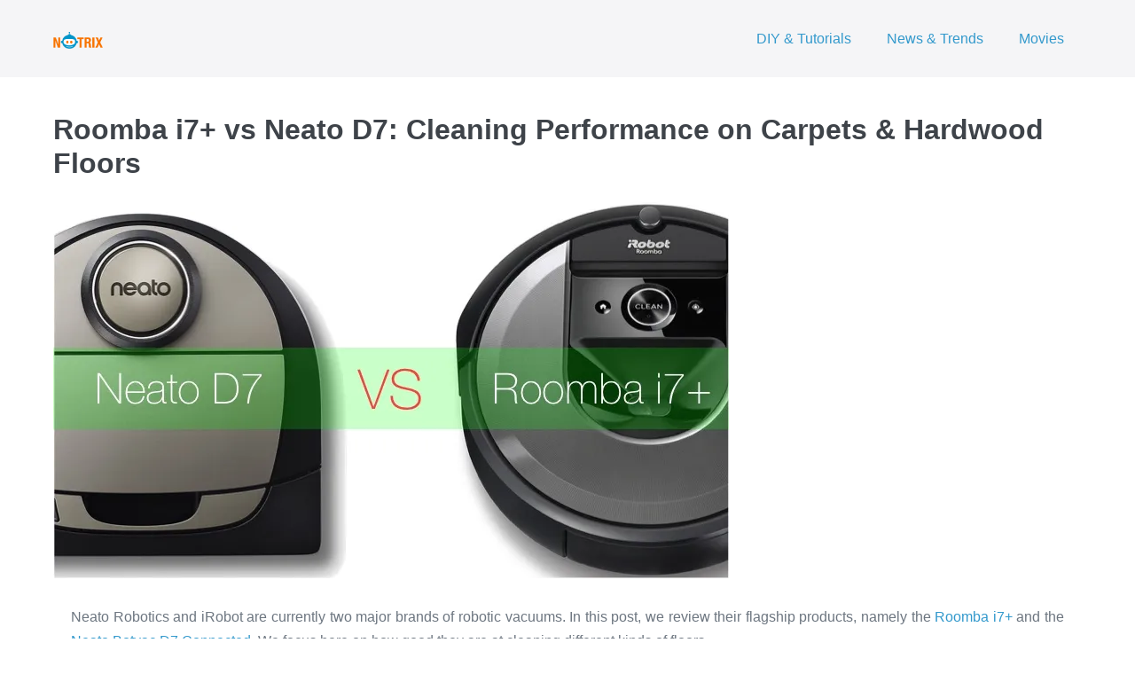

--- FILE ---
content_type: text/html; charset=UTF-8
request_url: https://robots.nootrix.com/housekeeping-robots/roomba-i7-vs-neato-d7/
body_size: 15163
content:
<!DOCTYPE html>

<html lang="en-US">

<head>
	<meta charset="UTF-8">
	<meta name="viewport" content="width=device-width, initial-scale=1">
	<link rel="profile" href="http://gmpg.org/xfn/11">
	<title>Roomba i7+ vs Neato D7: Cleaning Performance on Carpets &#038; Hardwood Floors &#8211; Nootrix Robotics</title>
<meta name='robots' content='max-image-preview:large' />
	<style>img:is([sizes="auto" i], [sizes^="auto," i]) { contain-intrinsic-size: 3000px 1500px }</style>
	<link rel='dns-prefetch' href='//stats.wp.com' />
<link rel='dns-prefetch' href='//v0.wordpress.com' />
<link rel='preconnect' href='//i0.wp.com' />
<link rel='preconnect' href='//c0.wp.com' />
<link rel="alternate" type="application/rss+xml" title="Nootrix Robotics &raquo; Feed" href="https://robots.nootrix.com/feed/" />
<link rel="alternate" type="application/rss+xml" title="Nootrix Robotics &raquo; Comments Feed" href="https://robots.nootrix.com/comments/feed/" />
<link rel="alternate" type="application/rss+xml" title="Nootrix Robotics &raquo; Roomba i7+ vs Neato D7: Cleaning Performance on Carpets &#038; Hardwood Floors Comments Feed" href="https://robots.nootrix.com/housekeeping-robots/roomba-i7-vs-neato-d7/feed/" />
		<style class="wpbf-google-fonts"></style>
		<script>
window._wpemojiSettings = {"baseUrl":"https:\/\/s.w.org\/images\/core\/emoji\/16.0.1\/72x72\/","ext":".png","svgUrl":"https:\/\/s.w.org\/images\/core\/emoji\/16.0.1\/svg\/","svgExt":".svg","source":{"concatemoji":"https:\/\/robots.nootrix.com\/wp-includes\/js\/wp-emoji-release.min.js?ver=6.8.3"}};
/*! This file is auto-generated */
!function(s,n){var o,i,e;function c(e){try{var t={supportTests:e,timestamp:(new Date).valueOf()};sessionStorage.setItem(o,JSON.stringify(t))}catch(e){}}function p(e,t,n){e.clearRect(0,0,e.canvas.width,e.canvas.height),e.fillText(t,0,0);var t=new Uint32Array(e.getImageData(0,0,e.canvas.width,e.canvas.height).data),a=(e.clearRect(0,0,e.canvas.width,e.canvas.height),e.fillText(n,0,0),new Uint32Array(e.getImageData(0,0,e.canvas.width,e.canvas.height).data));return t.every(function(e,t){return e===a[t]})}function u(e,t){e.clearRect(0,0,e.canvas.width,e.canvas.height),e.fillText(t,0,0);for(var n=e.getImageData(16,16,1,1),a=0;a<n.data.length;a++)if(0!==n.data[a])return!1;return!0}function f(e,t,n,a){switch(t){case"flag":return n(e,"\ud83c\udff3\ufe0f\u200d\u26a7\ufe0f","\ud83c\udff3\ufe0f\u200b\u26a7\ufe0f")?!1:!n(e,"\ud83c\udde8\ud83c\uddf6","\ud83c\udde8\u200b\ud83c\uddf6")&&!n(e,"\ud83c\udff4\udb40\udc67\udb40\udc62\udb40\udc65\udb40\udc6e\udb40\udc67\udb40\udc7f","\ud83c\udff4\u200b\udb40\udc67\u200b\udb40\udc62\u200b\udb40\udc65\u200b\udb40\udc6e\u200b\udb40\udc67\u200b\udb40\udc7f");case"emoji":return!a(e,"\ud83e\udedf")}return!1}function g(e,t,n,a){var r="undefined"!=typeof WorkerGlobalScope&&self instanceof WorkerGlobalScope?new OffscreenCanvas(300,150):s.createElement("canvas"),o=r.getContext("2d",{willReadFrequently:!0}),i=(o.textBaseline="top",o.font="600 32px Arial",{});return e.forEach(function(e){i[e]=t(o,e,n,a)}),i}function t(e){var t=s.createElement("script");t.src=e,t.defer=!0,s.head.appendChild(t)}"undefined"!=typeof Promise&&(o="wpEmojiSettingsSupports",i=["flag","emoji"],n.supports={everything:!0,everythingExceptFlag:!0},e=new Promise(function(e){s.addEventListener("DOMContentLoaded",e,{once:!0})}),new Promise(function(t){var n=function(){try{var e=JSON.parse(sessionStorage.getItem(o));if("object"==typeof e&&"number"==typeof e.timestamp&&(new Date).valueOf()<e.timestamp+604800&&"object"==typeof e.supportTests)return e.supportTests}catch(e){}return null}();if(!n){if("undefined"!=typeof Worker&&"undefined"!=typeof OffscreenCanvas&&"undefined"!=typeof URL&&URL.createObjectURL&&"undefined"!=typeof Blob)try{var e="postMessage("+g.toString()+"("+[JSON.stringify(i),f.toString(),p.toString(),u.toString()].join(",")+"));",a=new Blob([e],{type:"text/javascript"}),r=new Worker(URL.createObjectURL(a),{name:"wpTestEmojiSupports"});return void(r.onmessage=function(e){c(n=e.data),r.terminate(),t(n)})}catch(e){}c(n=g(i,f,p,u))}t(n)}).then(function(e){for(var t in e)n.supports[t]=e[t],n.supports.everything=n.supports.everything&&n.supports[t],"flag"!==t&&(n.supports.everythingExceptFlag=n.supports.everythingExceptFlag&&n.supports[t]);n.supports.everythingExceptFlag=n.supports.everythingExceptFlag&&!n.supports.flag,n.DOMReady=!1,n.readyCallback=function(){n.DOMReady=!0}}).then(function(){return e}).then(function(){var e;n.supports.everything||(n.readyCallback(),(e=n.source||{}).concatemoji?t(e.concatemoji):e.wpemoji&&e.twemoji&&(t(e.twemoji),t(e.wpemoji)))}))}((window,document),window._wpemojiSettings);
</script>
<link rel='stylesheet' id='jetpack_related-posts-css' href='https://c0.wp.com/p/jetpack/15.2/modules/related-posts/related-posts.css' media='all' />
<link rel='stylesheet' id='pt-cv-public-style-css' href='https://robots.nootrix.com/wp-content/plugins/content-views-query-and-display-post-page/public/assets/css/cv.css?ver=4.2' media='all' />
<style id='wp-emoji-styles-inline-css'>

	img.wp-smiley, img.emoji {
		display: inline !important;
		border: none !important;
		box-shadow: none !important;
		height: 1em !important;
		width: 1em !important;
		margin: 0 0.07em !important;
		vertical-align: -0.1em !important;
		background: none !important;
		padding: 0 !important;
	}
</style>
<link rel='stylesheet' id='mediaelement-css' href='https://c0.wp.com/c/6.8.3/wp-includes/js/mediaelement/mediaelementplayer-legacy.min.css' media='all' />
<link rel='stylesheet' id='wp-mediaelement-css' href='https://c0.wp.com/c/6.8.3/wp-includes/js/mediaelement/wp-mediaelement.min.css' media='all' />
<style id='jetpack-sharing-buttons-style-inline-css'>
.jetpack-sharing-buttons__services-list{display:flex;flex-direction:row;flex-wrap:wrap;gap:0;list-style-type:none;margin:5px;padding:0}.jetpack-sharing-buttons__services-list.has-small-icon-size{font-size:12px}.jetpack-sharing-buttons__services-list.has-normal-icon-size{font-size:16px}.jetpack-sharing-buttons__services-list.has-large-icon-size{font-size:24px}.jetpack-sharing-buttons__services-list.has-huge-icon-size{font-size:36px}@media print{.jetpack-sharing-buttons__services-list{display:none!important}}.editor-styles-wrapper .wp-block-jetpack-sharing-buttons{gap:0;padding-inline-start:0}ul.jetpack-sharing-buttons__services-list.has-background{padding:1.25em 2.375em}
</style>
<style id='global-styles-inline-css'>
:root{--wp--preset--aspect-ratio--square: 1;--wp--preset--aspect-ratio--4-3: 4/3;--wp--preset--aspect-ratio--3-4: 3/4;--wp--preset--aspect-ratio--3-2: 3/2;--wp--preset--aspect-ratio--2-3: 2/3;--wp--preset--aspect-ratio--16-9: 16/9;--wp--preset--aspect-ratio--9-16: 9/16;--wp--preset--color--black: #000000;--wp--preset--color--cyan-bluish-gray: #abb8c3;--wp--preset--color--white: #ffffff;--wp--preset--color--pale-pink: #f78da7;--wp--preset--color--vivid-red: #cf2e2e;--wp--preset--color--luminous-vivid-orange: #ff6900;--wp--preset--color--luminous-vivid-amber: #fcb900;--wp--preset--color--light-green-cyan: #7bdcb5;--wp--preset--color--vivid-green-cyan: #00d084;--wp--preset--color--pale-cyan-blue: #8ed1fc;--wp--preset--color--vivid-cyan-blue: #0693e3;--wp--preset--color--vivid-purple: #9b51e0;--wp--preset--gradient--vivid-cyan-blue-to-vivid-purple: linear-gradient(135deg,rgba(6,147,227,1) 0%,rgb(155,81,224) 100%);--wp--preset--gradient--light-green-cyan-to-vivid-green-cyan: linear-gradient(135deg,rgb(122,220,180) 0%,rgb(0,208,130) 100%);--wp--preset--gradient--luminous-vivid-amber-to-luminous-vivid-orange: linear-gradient(135deg,rgba(252,185,0,1) 0%,rgba(255,105,0,1) 100%);--wp--preset--gradient--luminous-vivid-orange-to-vivid-red: linear-gradient(135deg,rgba(255,105,0,1) 0%,rgb(207,46,46) 100%);--wp--preset--gradient--very-light-gray-to-cyan-bluish-gray: linear-gradient(135deg,rgb(238,238,238) 0%,rgb(169,184,195) 100%);--wp--preset--gradient--cool-to-warm-spectrum: linear-gradient(135deg,rgb(74,234,220) 0%,rgb(151,120,209) 20%,rgb(207,42,186) 40%,rgb(238,44,130) 60%,rgb(251,105,98) 80%,rgb(254,248,76) 100%);--wp--preset--gradient--blush-light-purple: linear-gradient(135deg,rgb(255,206,236) 0%,rgb(152,150,240) 100%);--wp--preset--gradient--blush-bordeaux: linear-gradient(135deg,rgb(254,205,165) 0%,rgb(254,45,45) 50%,rgb(107,0,62) 100%);--wp--preset--gradient--luminous-dusk: linear-gradient(135deg,rgb(255,203,112) 0%,rgb(199,81,192) 50%,rgb(65,88,208) 100%);--wp--preset--gradient--pale-ocean: linear-gradient(135deg,rgb(255,245,203) 0%,rgb(182,227,212) 50%,rgb(51,167,181) 100%);--wp--preset--gradient--electric-grass: linear-gradient(135deg,rgb(202,248,128) 0%,rgb(113,206,126) 100%);--wp--preset--gradient--midnight: linear-gradient(135deg,rgb(2,3,129) 0%,rgb(40,116,252) 100%);--wp--preset--font-size--small: 14px;--wp--preset--font-size--medium: 20px;--wp--preset--font-size--large: 20px;--wp--preset--font-size--x-large: 42px;--wp--preset--font-size--tiny: 12px;--wp--preset--font-size--regular: 16px;--wp--preset--font-size--larger: 32px;--wp--preset--font-size--extra: 44px;--wp--preset--spacing--20: 0.44rem;--wp--preset--spacing--30: 0.67rem;--wp--preset--spacing--40: 1rem;--wp--preset--spacing--50: 1.5rem;--wp--preset--spacing--60: 2.25rem;--wp--preset--spacing--70: 3.38rem;--wp--preset--spacing--80: 5.06rem;--wp--preset--shadow--natural: 6px 6px 9px rgba(0, 0, 0, 0.2);--wp--preset--shadow--deep: 12px 12px 50px rgba(0, 0, 0, 0.4);--wp--preset--shadow--sharp: 6px 6px 0px rgba(0, 0, 0, 0.2);--wp--preset--shadow--outlined: 6px 6px 0px -3px rgba(255, 255, 255, 1), 6px 6px rgba(0, 0, 0, 1);--wp--preset--shadow--crisp: 6px 6px 0px rgba(0, 0, 0, 1);}:root { --wp--style--global--content-size: 1000px;--wp--style--global--wide-size: 1400px; }:where(body) { margin: 0; }.wp-site-blocks > .alignleft { float: left; margin-right: 2em; }.wp-site-blocks > .alignright { float: right; margin-left: 2em; }.wp-site-blocks > .aligncenter { justify-content: center; margin-left: auto; margin-right: auto; }:where(.wp-site-blocks) > * { margin-block-start: 24px; margin-block-end: 0; }:where(.wp-site-blocks) > :first-child { margin-block-start: 0; }:where(.wp-site-blocks) > :last-child { margin-block-end: 0; }:root { --wp--style--block-gap: 24px; }:root :where(.is-layout-flow) > :first-child{margin-block-start: 0;}:root :where(.is-layout-flow) > :last-child{margin-block-end: 0;}:root :where(.is-layout-flow) > *{margin-block-start: 24px;margin-block-end: 0;}:root :where(.is-layout-constrained) > :first-child{margin-block-start: 0;}:root :where(.is-layout-constrained) > :last-child{margin-block-end: 0;}:root :where(.is-layout-constrained) > *{margin-block-start: 24px;margin-block-end: 0;}:root :where(.is-layout-flex){gap: 24px;}:root :where(.is-layout-grid){gap: 24px;}.is-layout-flow > .alignleft{float: left;margin-inline-start: 0;margin-inline-end: 2em;}.is-layout-flow > .alignright{float: right;margin-inline-start: 2em;margin-inline-end: 0;}.is-layout-flow > .aligncenter{margin-left: auto !important;margin-right: auto !important;}.is-layout-constrained > .alignleft{float: left;margin-inline-start: 0;margin-inline-end: 2em;}.is-layout-constrained > .alignright{float: right;margin-inline-start: 2em;margin-inline-end: 0;}.is-layout-constrained > .aligncenter{margin-left: auto !important;margin-right: auto !important;}.is-layout-constrained > :where(:not(.alignleft):not(.alignright):not(.alignfull)){max-width: var(--wp--style--global--content-size);margin-left: auto !important;margin-right: auto !important;}.is-layout-constrained > .alignwide{max-width: var(--wp--style--global--wide-size);}body .is-layout-flex{display: flex;}.is-layout-flex{flex-wrap: wrap;align-items: center;}.is-layout-flex > :is(*, div){margin: 0;}body .is-layout-grid{display: grid;}.is-layout-grid > :is(*, div){margin: 0;}body{padding-top: 0px;padding-right: 0px;padding-bottom: 0px;padding-left: 0px;}a:where(:not(.wp-element-button)){text-decoration: underline;}:root :where(.wp-element-button, .wp-block-button__link){background-color: #32373c;border-width: 0;color: #fff;font-family: inherit;font-size: inherit;line-height: inherit;padding: calc(0.667em + 2px) calc(1.333em + 2px);text-decoration: none;}.has-black-color{color: var(--wp--preset--color--black) !important;}.has-cyan-bluish-gray-color{color: var(--wp--preset--color--cyan-bluish-gray) !important;}.has-white-color{color: var(--wp--preset--color--white) !important;}.has-pale-pink-color{color: var(--wp--preset--color--pale-pink) !important;}.has-vivid-red-color{color: var(--wp--preset--color--vivid-red) !important;}.has-luminous-vivid-orange-color{color: var(--wp--preset--color--luminous-vivid-orange) !important;}.has-luminous-vivid-amber-color{color: var(--wp--preset--color--luminous-vivid-amber) !important;}.has-light-green-cyan-color{color: var(--wp--preset--color--light-green-cyan) !important;}.has-vivid-green-cyan-color{color: var(--wp--preset--color--vivid-green-cyan) !important;}.has-pale-cyan-blue-color{color: var(--wp--preset--color--pale-cyan-blue) !important;}.has-vivid-cyan-blue-color{color: var(--wp--preset--color--vivid-cyan-blue) !important;}.has-vivid-purple-color{color: var(--wp--preset--color--vivid-purple) !important;}.has-black-background-color{background-color: var(--wp--preset--color--black) !important;}.has-cyan-bluish-gray-background-color{background-color: var(--wp--preset--color--cyan-bluish-gray) !important;}.has-white-background-color{background-color: var(--wp--preset--color--white) !important;}.has-pale-pink-background-color{background-color: var(--wp--preset--color--pale-pink) !important;}.has-vivid-red-background-color{background-color: var(--wp--preset--color--vivid-red) !important;}.has-luminous-vivid-orange-background-color{background-color: var(--wp--preset--color--luminous-vivid-orange) !important;}.has-luminous-vivid-amber-background-color{background-color: var(--wp--preset--color--luminous-vivid-amber) !important;}.has-light-green-cyan-background-color{background-color: var(--wp--preset--color--light-green-cyan) !important;}.has-vivid-green-cyan-background-color{background-color: var(--wp--preset--color--vivid-green-cyan) !important;}.has-pale-cyan-blue-background-color{background-color: var(--wp--preset--color--pale-cyan-blue) !important;}.has-vivid-cyan-blue-background-color{background-color: var(--wp--preset--color--vivid-cyan-blue) !important;}.has-vivid-purple-background-color{background-color: var(--wp--preset--color--vivid-purple) !important;}.has-black-border-color{border-color: var(--wp--preset--color--black) !important;}.has-cyan-bluish-gray-border-color{border-color: var(--wp--preset--color--cyan-bluish-gray) !important;}.has-white-border-color{border-color: var(--wp--preset--color--white) !important;}.has-pale-pink-border-color{border-color: var(--wp--preset--color--pale-pink) !important;}.has-vivid-red-border-color{border-color: var(--wp--preset--color--vivid-red) !important;}.has-luminous-vivid-orange-border-color{border-color: var(--wp--preset--color--luminous-vivid-orange) !important;}.has-luminous-vivid-amber-border-color{border-color: var(--wp--preset--color--luminous-vivid-amber) !important;}.has-light-green-cyan-border-color{border-color: var(--wp--preset--color--light-green-cyan) !important;}.has-vivid-green-cyan-border-color{border-color: var(--wp--preset--color--vivid-green-cyan) !important;}.has-pale-cyan-blue-border-color{border-color: var(--wp--preset--color--pale-cyan-blue) !important;}.has-vivid-cyan-blue-border-color{border-color: var(--wp--preset--color--vivid-cyan-blue) !important;}.has-vivid-purple-border-color{border-color: var(--wp--preset--color--vivid-purple) !important;}.has-vivid-cyan-blue-to-vivid-purple-gradient-background{background: var(--wp--preset--gradient--vivid-cyan-blue-to-vivid-purple) !important;}.has-light-green-cyan-to-vivid-green-cyan-gradient-background{background: var(--wp--preset--gradient--light-green-cyan-to-vivid-green-cyan) !important;}.has-luminous-vivid-amber-to-luminous-vivid-orange-gradient-background{background: var(--wp--preset--gradient--luminous-vivid-amber-to-luminous-vivid-orange) !important;}.has-luminous-vivid-orange-to-vivid-red-gradient-background{background: var(--wp--preset--gradient--luminous-vivid-orange-to-vivid-red) !important;}.has-very-light-gray-to-cyan-bluish-gray-gradient-background{background: var(--wp--preset--gradient--very-light-gray-to-cyan-bluish-gray) !important;}.has-cool-to-warm-spectrum-gradient-background{background: var(--wp--preset--gradient--cool-to-warm-spectrum) !important;}.has-blush-light-purple-gradient-background{background: var(--wp--preset--gradient--blush-light-purple) !important;}.has-blush-bordeaux-gradient-background{background: var(--wp--preset--gradient--blush-bordeaux) !important;}.has-luminous-dusk-gradient-background{background: var(--wp--preset--gradient--luminous-dusk) !important;}.has-pale-ocean-gradient-background{background: var(--wp--preset--gradient--pale-ocean) !important;}.has-electric-grass-gradient-background{background: var(--wp--preset--gradient--electric-grass) !important;}.has-midnight-gradient-background{background: var(--wp--preset--gradient--midnight) !important;}.has-small-font-size{font-size: var(--wp--preset--font-size--small) !important;}.has-medium-font-size{font-size: var(--wp--preset--font-size--medium) !important;}.has-large-font-size{font-size: var(--wp--preset--font-size--large) !important;}.has-x-large-font-size{font-size: var(--wp--preset--font-size--x-large) !important;}.has-tiny-font-size{font-size: var(--wp--preset--font-size--tiny) !important;}.has-regular-font-size{font-size: var(--wp--preset--font-size--regular) !important;}.has-larger-font-size{font-size: var(--wp--preset--font-size--larger) !important;}.has-extra-font-size{font-size: var(--wp--preset--font-size--extra) !important;}
:root :where(.wp-block-pullquote){font-size: 1.5em;line-height: 1.6;}
</style>
<link rel='stylesheet' id='page-builder-framework-css' href='https://robots.nootrix.com/wp-content/themes/page-builder-framework/style.css?ver=6.8.3' media='all' />
<link rel='stylesheet' id='child-style-css' href='https://robots.nootrix.com/wp-content/themes/page-builder-framework-child/style.css?ver=1.0.0' media='all' />
<link rel='stylesheet' id='wpbf-icon-font-css' href='https://robots.nootrix.com/wp-content/themes/page-builder-framework/css/min/iconfont-min.css?ver=2.11.8' media='all' />
<link rel='stylesheet' id='wpbf-style-css' href='https://robots.nootrix.com/wp-content/themes/page-builder-framework/css/min/style-min.css?ver=2.11.8' media='all' />
<style id='wpbf-style-inline-css'>
@media screen and (max-width:768px){.scrolltop{right:10px;bottom:10px;}}.scrolltop{border-radius:5px;}a{color:#3399cc;}.bypostauthor{border-color:#3399cc;}.wpbf-button-primary{background:#3399cc;}a:hover{color:#ff6600;}.wpbf-button-primary:hover{background:#ff6600;}.wpbf-menu > .current-menu-item > a{color:#ff6600!important;}.wpbf-button,input[type="submit"]{border-radius:2px;background:#ff6600;color:#ffffff;}.wpbf-archive-content .wpbf-post{text-align:left;}.wpbf-navigation .wpbf-1-4{width:20%;}.wpbf-navigation .wpbf-3-4{width:80%;}.wpbf-logo img,.wpbf-mobile-logo img{width:56px;}
</style>
<link rel='stylesheet' id='wpbf-responsive-css' href='https://robots.nootrix.com/wp-content/themes/page-builder-framework/css/min/responsive-min.css?ver=2.11.8' media='all' />
<link rel='stylesheet' id='elementor-icons-css' href='https://robots.nootrix.com/wp-content/plugins/elementor/assets/lib/eicons/css/elementor-icons.min.css?ver=5.44.0' media='all' />
<link rel='stylesheet' id='elementor-frontend-css' href='https://robots.nootrix.com/wp-content/plugins/elementor/assets/css/frontend.min.css?ver=3.33.2' media='all' />
<link rel='stylesheet' id='elementor-post-8546-css' href='https://robots.nootrix.com/wp-content/uploads/elementor/css/post-8546.css?ver=1768513469' media='all' />
<link rel='stylesheet' id='font-awesome-css' href='https://robots.nootrix.com/wp-content/plugins/elementor/assets/lib/font-awesome/css/font-awesome.min.css?ver=4.7.0' media='all' />
<link rel='stylesheet' id='widget-image-css' href='https://robots.nootrix.com/wp-content/plugins/elementor/assets/css/widget-image.min.css?ver=3.33.2' media='all' />
<link rel='stylesheet' id='widget-video-css' href='https://robots.nootrix.com/wp-content/plugins/elementor/assets/css/widget-video.min.css?ver=3.33.2' media='all' />
<link rel='stylesheet' id='elementor-post-8091-css' href='https://robots.nootrix.com/wp-content/uploads/elementor/css/post-8091.css?ver=1768530914' media='all' />
<link rel='stylesheet' id='elementor-gf-local-roboto-css' href='https://robots.nootrix.com/wp-content/uploads/elementor/google-fonts/css/roboto.css?ver=1745659999' media='all' />
<link rel='stylesheet' id='elementor-gf-local-robotoslab-css' href='https://robots.nootrix.com/wp-content/uploads/elementor/google-fonts/css/robotoslab.css?ver=1745660028' media='all' />
<script id="jetpack_related-posts-js-extra">
var related_posts_js_options = {"post_heading":"h4"};
</script>
<script src="https://c0.wp.com/p/jetpack/15.2/_inc/build/related-posts/related-posts.min.js" id="jetpack_related-posts-js"></script>
<script src="https://c0.wp.com/c/6.8.3/wp-includes/js/jquery/jquery.min.js" id="jquery-core-js"></script>
<script src="https://c0.wp.com/c/6.8.3/wp-includes/js/jquery/jquery-migrate.min.js" id="jquery-migrate-js"></script>
<link rel="https://api.w.org/" href="https://robots.nootrix.com/wp-json/" /><link rel="alternate" title="JSON" type="application/json" href="https://robots.nootrix.com/wp-json/wp/v2/posts/8091" /><link rel="EditURI" type="application/rsd+xml" title="RSD" href="https://robots.nootrix.com/xmlrpc.php?rsd" />
<meta name="generator" content="WordPress 6.8.3" />
<link rel="canonical" href="https://robots.nootrix.com/housekeeping-robots/roomba-i7-vs-neato-d7/" />
<link rel='shortlink' href='https://wp.me/p25O9U-26v' />
<link rel="alternate" title="oEmbed (JSON)" type="application/json+oembed" href="https://robots.nootrix.com/wp-json/oembed/1.0/embed?url=https%3A%2F%2Frobots.nootrix.com%2Fhousekeeping-robots%2Froomba-i7-vs-neato-d7%2F" />
<link rel="alternate" title="oEmbed (XML)" type="text/xml+oembed" href="https://robots.nootrix.com/wp-json/oembed/1.0/embed?url=https%3A%2F%2Frobots.nootrix.com%2Fhousekeeping-robots%2Froomba-i7-vs-neato-d7%2F&#038;format=xml" />
	<style>img#wpstats{display:none}</style>
		<link rel="pingback" href="https://robots.nootrix.com/xmlrpc.php"><meta name="theme-color" content="#3399cc"><meta name="generator" content="Elementor 3.33.2; features: additional_custom_breakpoints; settings: css_print_method-external, google_font-enabled, font_display-auto">
			<style>
				.e-con.e-parent:nth-of-type(n+4):not(.e-lazyloaded):not(.e-no-lazyload),
				.e-con.e-parent:nth-of-type(n+4):not(.e-lazyloaded):not(.e-no-lazyload) * {
					background-image: none !important;
				}
				@media screen and (max-height: 1024px) {
					.e-con.e-parent:nth-of-type(n+3):not(.e-lazyloaded):not(.e-no-lazyload),
					.e-con.e-parent:nth-of-type(n+3):not(.e-lazyloaded):not(.e-no-lazyload) * {
						background-image: none !important;
					}
				}
				@media screen and (max-height: 640px) {
					.e-con.e-parent:nth-of-type(n+2):not(.e-lazyloaded):not(.e-no-lazyload),
					.e-con.e-parent:nth-of-type(n+2):not(.e-lazyloaded):not(.e-no-lazyload) * {
						background-image: none !important;
					}
				}
			</style>
			
<!-- Jetpack Open Graph Tags -->
<meta property="og:type" content="article" />
<meta property="og:title" content="Roomba i7+ vs Neato D7: Cleaning Performance on Carpets &#038; Hardwood Floors" />
<meta property="og:url" content="https://robots.nootrix.com/housekeeping-robots/roomba-i7-vs-neato-d7/" />
<meta property="og:description" content="Neato Robotics and iRobot are currently two major brands of robotic vacuums. In this post, we review their flagship products, namely the Roomba i7+ and the Neato Botvac D7 Connected. We focus here …" />
<meta property="article:published_time" content="2019-05-17T18:16:45+00:00" />
<meta property="article:modified_time" content="2019-11-08T12:25:46+00:00" />
<meta property="og:site_name" content="Nootrix Robotics" />
<meta property="og:image" content="https://i0.wp.com/robots.nootrix.com/wp-content/uploads/2019/05/roombaI7VsNeatoD7.jpg?fit=762%2C429&#038;ssl=1" />
<meta property="og:image:width" content="762" />
<meta property="og:image:height" content="429" />
<meta property="og:image:alt" content="roomba I7+ Vs Neato D7 Botvac Connected" />
<meta property="og:locale" content="en_US" />
<meta name="twitter:site" content="@nootrix" />
<meta name="twitter:text:title" content="Roomba i7+ vs Neato D7: Cleaning Performance on Carpets &#038; Hardwood Floors" />
<meta name="twitter:image" content="https://i0.wp.com/robots.nootrix.com/wp-content/uploads/2019/05/roombaI7VsNeatoD7.jpg?fit=762%2C429&#038;ssl=1&#038;w=640" />
<meta name="twitter:image:alt" content="roomba I7+ Vs Neato D7 Botvac Connected" />
<meta name="twitter:card" content="summary_large_image" />

<!-- End Jetpack Open Graph Tags -->
<link rel="icon" href="https://i0.wp.com/robots.nootrix.com/wp-content/uploads/2015/11/cropped-logo2013-12-30-headOnly.png?fit=32%2C32&#038;ssl=1" sizes="32x32" />
<link rel="icon" href="https://i0.wp.com/robots.nootrix.com/wp-content/uploads/2015/11/cropped-logo2013-12-30-headOnly.png?fit=192%2C192&#038;ssl=1" sizes="192x192" />
<link rel="apple-touch-icon" href="https://i0.wp.com/robots.nootrix.com/wp-content/uploads/2015/11/cropped-logo2013-12-30-headOnly.png?fit=180%2C180&#038;ssl=1" />
<meta name="msapplication-TileImage" content="https://i0.wp.com/robots.nootrix.com/wp-content/uploads/2015/11/cropped-logo2013-12-30-headOnly.png?fit=270%2C270&#038;ssl=1" />
		<style id="wp-custom-css">
			.wpbf-inner-footer-right a{
	padding: 19px !important;
}
p {
	text-align:justify;
}
		</style>
		</head>

<body class="wp-singular post-template-default single single-post postid-8091 single-format-standard wp-custom-logo wp-theme-page-builder-framework wp-child-theme-page-builder-framework-child wpbf wpbf-roomba-i7-vs-neato-d7 wpbf-no-sidebar elementor-default elementor-kit-8546 elementor-page elementor-page-8091" itemscope="itemscope" itemtype="https://schema.org/Blog">

	<a class="screen-reader-text skip-link" href="#content" title="Skip to content">Skip to content</a>

	
	
	<div id="container" class="hfeed wpbf-page">

		
		
<header id="header" class="wpbf-page-header" itemscope="itemscope" itemtype="https://schema.org/WPHeader">

	
	
	<div class="wpbf-navigation" data-sub-menu-animation-duration="250">

		
		
<div class="wpbf-container wpbf-container-center wpbf-visible-large wpbf-nav-wrapper wpbf-menu-right">

	<div class="wpbf-grid wpbf-grid-collapse">

		<div class="wpbf-1-4 wpbf-logo-container">

			<div class="wpbf-logo" itemscope="itemscope" itemtype="https://schema.org/Organization"><a href="https://robots.nootrix.com" itemprop="url"><img src="https://i0.wp.com/robots.nootrix.com/wp-content/uploads/2018/12/nootrixLogo2018-12-01.png?fit=340%2C115&#038;ssl=1" alt="Nootrix Robotics" title="Nootrix Robotics" width="340" height="115" itemprop="logo" /></a></div>
		</div>

		<div class="wpbf-3-4 wpbf-menu-container">

			
			<nav id="navigation" class="wpbf-clearfix" itemscope="itemscope" itemtype="https://schema.org/SiteNavigationElement" aria-label="Site Navigation">

				
				<ul id="menu-home2020-11-23" class="wpbf-menu wpbf-sub-menu wpbf-sub-menu-align-left wpbf-sub-menu-animation-fade wpbf-menu-effect-none wpbf-menu-animation-fade wpbf-menu-align-center"><li id="menu-item-8593" class="menu-item menu-item-type-taxonomy menu-item-object-category menu-item-8593"><a href="https://robots.nootrix.com/category/diy-tutos/">DIY &amp; Tutorials</a></li>
<li id="menu-item-8594" class="menu-item menu-item-type-taxonomy menu-item-object-category menu-item-8594"><a href="https://robots.nootrix.com/category/news/">News &amp; Trends</a></li>
<li id="menu-item-8596" class="menu-item menu-item-type-taxonomy menu-item-object-category menu-item-8596"><a href="https://robots.nootrix.com/category/movies/">Movies</a></li>
</ul>
				
			</nav>

			
		</div>

	</div>

</div>

		
<div class="wpbf-mobile-menu-hamburger wpbf-hidden-large">

	<div class="wpbf-mobile-nav-wrapper wpbf-container wpbf-container-center">

		<div class="wpbf-mobile-logo-container wpbf-2-3">

			<div class="wpbf-mobile-logo" itemscope="itemscope" itemtype="https://schema.org/Organization"><a href="https://robots.nootrix.com" itemprop="url"><img src="https://i0.wp.com/robots.nootrix.com/wp-content/uploads/2018/12/nootrixLogo2018-12-01.png?fit=340%2C115&#038;ssl=1" alt="Nootrix Robotics" title="Nootrix Robotics" width="340" height="115" itemprop="logo" /></a></div>
		</div>

		<div class="wpbf-menu-toggle-container wpbf-1-3">

			
			
				<button id="wpbf-mobile-menu-toggle" class="wpbf-mobile-nav-item wpbf-mobile-menu-toggle wpbff wpbff-hamburger" aria-label="Mobile Site Navigation" aria-controls="navigation" aria-expanded="false" aria-haspopup="true">
					<span class="screen-reader-text">Menu Toggle</span>
				</button>

			

			
		</div>

	</div>

	<div class="wpbf-mobile-menu-container">

		
		<nav id="mobile-navigation" itemscope="itemscope" itemtype="https://schema.org/SiteNavigationElement" aria-labelledby="wpbf-mobile-menu-toggle">

			
			<ul id="menu-home2020-11-24" class="wpbf-mobile-menu"><li class="menu-item menu-item-type-taxonomy menu-item-object-category menu-item-8593"><a href="https://robots.nootrix.com/category/diy-tutos/">DIY &amp; Tutorials</a></li>
<li class="menu-item menu-item-type-taxonomy menu-item-object-category menu-item-8594"><a href="https://robots.nootrix.com/category/news/">News &amp; Trends</a></li>
<li class="menu-item menu-item-type-taxonomy menu-item-object-category menu-item-8596"><a href="https://robots.nootrix.com/category/movies/">Movies</a></li>
</ul>
			
		</nav>

		
	</div>

</div>

		
	</div>

	
</header>

		
<div id="content">

	
	
	<div id="inner-content" class="wpbf-container wpbf-container-center wpbf-padding-medium">
		
		<div class="wpbf-grid wpbf-main-grid wpbf-grid-medium">

			
			<main id="main" class="wpbf-main wpbf-medium-2-3 wpbf-single-content wpbf-post-content">

				
				
				
				
<article id="post-8091" class="wpbf-post-layout-default wpbf-post-style-plain post-8091 post type-post status-publish format-standard has-post-thumbnail hentry category-housekeeping-robots category-roomba wpbf-post" itemscope="itemscope" itemtype="https://schema.org/CreativeWork">

	<div class="wpbf-article-wrapper">

		
		<header class="article-header">

			<h1 class="entry-title" itemprop="headline">Roomba i7+ vs Neato D7: Cleaning Performance on Carpets &#038; Hardwood Floors</h1>
<div class="wpbf-post-image-wrapper">
	<img fetchpriority="high" width="762" height="429" src="https://i0.wp.com/robots.nootrix.com/wp-content/uploads/2019/05/roombaI7VsNeatoD7.jpg?fit=762%2C429&amp;ssl=1" class="wpbf-post-image wp-post-image" alt="roomba I7+ Vs Neato D7 Botvac Connected" itemprop="image" decoding="async" srcset="https://i0.wp.com/robots.nootrix.com/wp-content/uploads/2019/05/roombaI7VsNeatoD7.jpg?w=762&amp;ssl=1 762w, https://i0.wp.com/robots.nootrix.com/wp-content/uploads/2019/05/roombaI7VsNeatoD7.jpg?resize=300%2C169&amp;ssl=1 300w" sizes="(max-width: 762px) 100vw, 762px" /></div>

		</header>

		<section class="entry-content article-content" itemprop="text">

			
					<div data-elementor-type="wp-post" data-elementor-id="8091" class="elementor elementor-8091">
						<section class="elementor-section elementor-top-section elementor-element elementor-element-7e5155ee elementor-section-boxed elementor-section-height-default elementor-section-height-default" data-id="7e5155ee" data-element_type="section">
						<div class="elementor-container elementor-column-gap-default">
					<div class="elementor-column elementor-col-100 elementor-top-column elementor-element elementor-element-1945ebd7" data-id="1945ebd7" data-element_type="column">
			<div class="elementor-widget-wrap elementor-element-populated">
						<div class="elementor-element elementor-element-ac0f042 elementor-widget elementor-widget-text-editor" data-id="ac0f042" data-element_type="widget" data-widget_type="text-editor.default">
				<div class="elementor-widget-container">
									<p class="has-drop-cap">Neato Robotics and iRobot are currently two major brands of robotic vacuums. In this post, we review their flagship products, namely the <a href="/roomba/which-roomba-summary/">Roomba i7+</a> and the <a href="/roomba/neato-d7-vs-roomba-980/">Neato Botvac D7 Connected</a>.  We focus here on how good they are at cleaning different kinds of floors.</p>								</div>
				</div>
				<div class="elementor-element elementor-element-644395d elementor-widget elementor-widget-text-editor" data-id="644395d" data-element_type="widget" data-widget_type="text-editor.default">
				<div class="elementor-widget-container">
									<p>There are 3 major features that impact a vacuum robot cleaning performance. The first one is obviously suction power. The two other ones are the edge cleaning solution, and the ability to adapt cleaning to the type of floor and the amount of dirt.</p>								</div>
				</div>
				<div class="elementor-element elementor-element-2c4741b elementor-widget elementor-widget-html" data-id="2c4741b" data-element_type="widget" data-widget_type="html.default">
				<div class="elementor-widget-container">
					<link rel="stylesheet" type="text/css" href="/00extra/util.css"/>				</div>
				</div>
				<div class="elementor-element elementor-element-a77a7c5 elementor-widget elementor-widget-text-editor" data-id="a77a7c5" data-element_type="widget" data-widget_type="text-editor.default">
				<div class="elementor-widget-container">
									<h2>Suction Power: The Higher the Better</h2><p>Both vacuum robots have powerful vacuum pumps enabling high suction. The Roomba i7+ suction power is 1700Pa. Although this is a pretty high value for a vacuum robot, it is topped by the Neato. Indeed, the Neato D7 maximum suction power is 2000 Pa. This is the second highest value we have encountered so far. So, this first round goes to the Neato D7 Connected.</p>								</div>
				</div>
				<div class="elementor-element elementor-element-237818e elementor-widget elementor-widget-text-editor" data-id="237818e" data-element_type="widget" data-widget_type="text-editor.default">
				<div class="elementor-widget-container">
									<h2>Edge Cleaning: Flat Front + Side Brush for Better Reach</h2><p>Dust and hair often accumulate near the walls or at the corners. However, vacuum robots suction power is not enough to the edges. This is why all good vacuum robots provide a solution for edge cleaning. The most common one is a side brush. Both vacuums in this review do have one. But, the Roomba i7 has a larger side brush with compensate for the round shape.</p><p>The Neato D7 does better at edge cleaning. It has a smaller side brush because of its D shape hallmark of vacuum robots by Neato Robotics. The flat front allows the main brush to get very close to walls and corners as shown in the Figure below. So, again the Neato D7 Connected is this round winner.</p>								</div>
				</div>
				<div class="elementor-element elementor-element-1606b76 elementor-widget elementor-widget-image" data-id="1606b76" data-element_type="widget" data-widget_type="image.default">
				<div class="elementor-widget-container">
												<figure class="wp-caption">
										<img decoding="async" width="888" height="337" src="https://i0.wp.com/robots.nootrix.com/wp-content/uploads/2019/05/neatoD7VsRoombaI7AreaCoverage.jpg?fit=888%2C337&amp;ssl=1" class="attachment-full size-full wp-image-8097" alt="neatoD7 vs Roomba i7 Area Coverage Comparison" srcset="https://i0.wp.com/robots.nootrix.com/wp-content/uploads/2019/05/neatoD7VsRoombaI7AreaCoverage.jpg?w=888&amp;ssl=1 888w, https://i0.wp.com/robots.nootrix.com/wp-content/uploads/2019/05/neatoD7VsRoombaI7AreaCoverage.jpg?resize=300%2C114&amp;ssl=1 300w, https://i0.wp.com/robots.nootrix.com/wp-content/uploads/2019/05/neatoD7VsRoombaI7AreaCoverage.jpg?resize=768%2C291&amp;ssl=1 768w" sizes="(max-width: 888px) 100vw, 888px" />											<figcaption class="widget-image-caption wp-caption-text">neatoD7 vs Roomba i7 Area Coverage Comparison  </figcaption>
										</figure>
									</div>
				</div>
				<div class="elementor-element elementor-element-d02cab5 elementor-widget elementor-widget-text-editor" data-id="d02cab5" data-element_type="widget" data-widget_type="text-editor.default">
				<div class="elementor-widget-container">
									<h2>Adaptive Cleaning: Better Performance on Different Floors</h2><p>These smart vacuum robots are capable to automatically adjust their settings for better cleaning results. Both Roomba i7+ and Neato D7 can detect transitions from hard floors to carpets. They ramp up their suction power on carpets to ensure deep cleaning.</p><p>Roomba i7+ is the winner for this round, since it has two more extra features for adaptive cleaning. Depending on the cleaned floor, it adjusts the height of its main brush system. On slick surfaces the main brushes are positioned at their lower position. While on thick carpets the Roomba raises its brushes.</p><p>The last interesting feature of the Roomba i7+ is called Dirt Detect by iRobot. This is a sensor that enables Roomba to detect dirtiest areas. Roomba then spends more time cleaning such spots for better cleaning results.</p><h2>Benchmarks &amp; Recommendations</h2><p>The next Video compares cleaning performance of Neato D7 and Roomba i7+. Both vacuum robots were set to clean a carpet and hardwood floor. Different kinds of debris such as hair, cereals, and sand were spread on the floor to evaluate pick up capabilities.</p>								</div>
				</div>
				<div class="elementor-element elementor-element-e4d0a20 elementor-widget elementor-widget-video" data-id="e4d0a20" data-element_type="widget" data-settings="{&quot;youtube_url&quot;:&quot;https:\/\/www.youtube.com\/watch?v=fjVsHccq-GY&quot;,&quot;start&quot;:22,&quot;end&quot;:350,&quot;yt_privacy&quot;:&quot;yes&quot;,&quot;video_type&quot;:&quot;youtube&quot;,&quot;controls&quot;:&quot;yes&quot;}" data-widget_type="video.default">
				<div class="elementor-widget-container">
							<div class="elementor-wrapper elementor-open-inline">
			<div class="elementor-video"></div>		</div>
						</div>
				</div>
				<div class="elementor-element elementor-element-24459ff elementor-widget elementor-widget-text-editor" data-id="24459ff" data-element_type="widget" data-widget_type="text-editor.default">
				<div class="elementor-widget-container">
									<p style="text-align: center;">Benchmarking Neato D7 vs Roomba i7+</p>								</div>
				</div>
				<section class="elementor-section elementor-inner-section elementor-element elementor-element-469217a elementor-section-content-middle elementor-section-boxed elementor-section-height-default elementor-section-height-default" data-id="469217a" data-element_type="section">
						<div class="elementor-container elementor-column-gap-default">
					<div class="elementor-column elementor-col-50 elementor-inner-column elementor-element elementor-element-2b7b844" data-id="2b7b844" data-element_type="column">
			<div class="elementor-widget-wrap elementor-element-populated">
						<div class="elementor-element elementor-element-0c62daa elementor-widget elementor-widget-text-editor" data-id="0c62daa" data-element_type="widget" data-widget_type="text-editor.default">
				<div class="elementor-widget-container">
									<h4>The Best on Carpets</h4><p>Roomba i7+ and Neato D7 are great at cleaning carpets. They both cleanup everything from pet hair, to debris fine and large. However, Roomba scores higher because it is the only one to provides a dirt sensor. Roomba i7+ is also the only one to adjust the height of its main brush to better clean thick carpets.</p>								</div>
				</div>
					</div>
		</div>
				<div class="elementor-column elementor-col-50 elementor-inner-column elementor-element elementor-element-13e0ef6" data-id="13e0ef6" data-element_type="column">
			<div class="elementor-widget-wrap elementor-element-populated">
						<div class="elementor-element elementor-element-297b678 elementor-widget elementor-widget-html" data-id="297b678" data-element_type="widget" data-widget_type="html.default">
				<div class="elementor-widget-container">
					<div style="text-align:center;">
<ntxAdButton style="max-width:100%;" onclick="buy('Roomba i7+')">
    <div style="font-size:x-large;font-weight:normal;color:gray;background-color:white;margin-bottom:5px;">Roomba i7+<BR>
    Best on Caprets</div>
<img decoding="async" src="/wp-content/uploads/2018/10/roombaI7OnCleaningStationW150.jpg" alt="Roomba i7+">Buy Roomba i7+ from Amazon <ntxCountryCode></ntxCountryCode></ntxAdButton>
</div>				</div>
				</div>
					</div>
		</div>
					</div>
		</section>
				<section class="elementor-section elementor-inner-section elementor-element elementor-element-d466875 elementor-section-content-middle elementor-section-boxed elementor-section-height-default elementor-section-height-default" data-id="d466875" data-element_type="section">
						<div class="elementor-container elementor-column-gap-default">
					<div class="elementor-column elementor-col-50 elementor-inner-column elementor-element elementor-element-ec9e063" data-id="ec9e063" data-element_type="column">
			<div class="elementor-widget-wrap elementor-element-populated">
						<div class="elementor-element elementor-element-e7f2da8 elementor-widget elementor-widget-text-editor" data-id="e7f2da8" data-element_type="widget" data-widget_type="text-editor.default">
				<div class="elementor-widget-container">
									<h4>The Best on Hardwood</h4><p>On hardwood, Neato is the better option thanks to his higher suction power. Indeed, air flow is more important on hard floors. Besides, since the Neato has a wider main brush, it tends to pick up more dirt on each pass. So, the neato is faster at cleaning.</p>								</div>
				</div>
					</div>
		</div>
				<div class="elementor-column elementor-col-50 elementor-inner-column elementor-element elementor-element-2224c9d" data-id="2224c9d" data-element_type="column">
			<div class="elementor-widget-wrap elementor-element-populated">
						<div class="elementor-element elementor-element-4312981 elementor-widget elementor-widget-html" data-id="4312981" data-element_type="widget" data-widget_type="html.default">
				<div class="elementor-widget-container">
					<div style="text-align:center;">
<ntxAdButton style="max-width:100%;" onclick="buy('Neato D7')">
    <div style="font-size:x-large;font-weight:normal;color:gray;background-color:white;margin-bottom:5px;">Neato D7<BR>
    Best on Hardwood</div>
<img decoding="async" src="/wp-content/uploads/2018/04/neatoBotvacD7Connected-w150.jpg" alt="Neato D7">Buy Neato D7 from Amazon <ntxCountryCode></ntxCountryCode></ntxAdButton>
</div>
				</div>
				</div>
					</div>
		</div>
					</div>
		</section>
				<div class="elementor-element elementor-element-2faf490 elementor-widget elementor-widget-image" data-id="2faf490" data-element_type="widget" data-widget_type="image.default">
				<div class="elementor-widget-container">
												<figure class="wp-caption">
										<img loading="lazy" decoding="async" width="658" height="362" src="https://i0.wp.com/robots.nootrix.com/wp-content/uploads/2019/05/roombaI7VsNeatoD7CarpetHardwoodW658.jpg?fit=658%2C362&amp;ssl=1" class="attachment-full size-full wp-image-8101" alt="roombaI 7+ vs Neato D7 Cleaning Performance on Carpets and Hardwood Floors" srcset="https://i0.wp.com/robots.nootrix.com/wp-content/uploads/2019/05/roombaI7VsNeatoD7CarpetHardwoodW658.jpg?w=658&amp;ssl=1 658w, https://i0.wp.com/robots.nootrix.com/wp-content/uploads/2019/05/roombaI7VsNeatoD7CarpetHardwoodW658.jpg?resize=300%2C165&amp;ssl=1 300w" sizes="(max-width: 658px) 100vw, 658px" />											<figcaption class="widget-image-caption wp-caption-text">Roomba i7+ vs Neato D7 Cleaning Scores</figcaption>
										</figure>
									</div>
				</div>
				<div class="elementor-element elementor-element-3832a01 elementor-widget elementor-widget-text-editor" data-id="3832a01" data-element_type="widget" data-widget_type="text-editor.default">
				<div class="elementor-widget-container">
									<h4>The Best Overall</h4><p>To sum up, Roomba i7+ achieves better results on carpets. But, Neato D7 is the best on hard floors. Having said that, both vacuum robot do a great job as shown by the next Table. Their cleaning performance satisfy all users in all homes.</p><p>The other factor to take into account is the price. And for this the Neato D7 is a clear winner. It is several hundred bucks cheaper than the Roomba i7+. This is why we recommend the Neato Botvac D7 Connected.</p>								</div>
				</div>
					</div>
		</div>
					</div>
		</section>
				<section class="elementor-section elementor-top-section elementor-element elementor-element-f61aa36 elementor-section-content-middle elementor-section-boxed elementor-section-height-default elementor-section-height-default" data-id="f61aa36" data-element_type="section">
						<div class="elementor-container elementor-column-gap-default">
					<div class="elementor-column elementor-col-50 elementor-top-column elementor-element elementor-element-cf4ce89" data-id="cf4ce89" data-element_type="column">
			<div class="elementor-widget-wrap elementor-element-populated">
						<div class="elementor-element elementor-element-7cd6384 elementor-widget elementor-widget-html" data-id="7cd6384" data-element_type="widget" data-widget_type="html.default">
				<div class="elementor-widget-container">
					<div style="text-align:center;">
<ntxAdButton style="max-width:100%;" onclick="buy('Roomba i7+')">
<img decoding="async" src="/wp-content/uploads/2018/10/roombaI7OnCleaningStationW150.jpg" alt="Roomba i7+">Buy Roomba i7+ from Amazon <ntxCountryCode></ntxCountryCode></ntxAdButton>
</div>				</div>
				</div>
					</div>
		</div>
				<div class="elementor-column elementor-col-50 elementor-top-column elementor-element elementor-element-ae52693" data-id="ae52693" data-element_type="column">
			<div class="elementor-widget-wrap elementor-element-populated">
						<div class="elementor-element elementor-element-50ee619 elementor-widget elementor-widget-html" data-id="50ee619" data-element_type="widget" data-widget_type="html.default">
				<div class="elementor-widget-container">
					<div style="text-align:center;">
<ntxAdButton style="max-width:100%;" onclick="buy('Neato D7')">
<img decoding="async" src="/wp-content/uploads/2018/04/neatoBotvacD7Connected-w150.jpg" alt="Neato D7">Buy Neato D7 from Amazon <ntxCountryCode></ntxCountryCode></ntxAdButton>
</div>
				</div>
				</div>
					</div>
		</div>
					</div>
		</section>
				<section class="elementor-section elementor-top-section elementor-element elementor-element-3aa41db elementor-section-boxed elementor-section-height-default elementor-section-height-default" data-id="3aa41db" data-element_type="section">
						<div class="elementor-container elementor-column-gap-default">
					<div class="elementor-column elementor-col-100 elementor-top-column elementor-element elementor-element-a1c955b" data-id="a1c955b" data-element_type="column">
			<div class="elementor-widget-wrap elementor-element-populated">
						<div class="elementor-element elementor-element-54afabb elementor-widget elementor-widget-html" data-id="54afabb" data-element_type="widget" data-widget_type="html.default">
				<div class="elementor-widget-container">
					<script>window.pageLanguageToTagMap = {
		US:"roomba-vs-neato-20",
};
</script>
<script src="/00buy/buyAutoLocalized.js" async></script>				</div>
				</div>
					</div>
		</div>
					</div>
		</section>
				</div>
		
<div id='jp-relatedposts' class='jp-relatedposts' >
	<h3 class="jp-relatedposts-headline"><em>Related</em></h3>
</div>
			
			
		</section>

		<footer class="article-footer">

			<p class="footer-categories"><span class="categories-title">Filed under:</span> <a href="https://robots.nootrix.com/category/housekeeping-robots/" rel="category tag">Housekeeping Robots</a>, <a href="https://robots.nootrix.com/category/roomba/" rel="category tag">Roomba, Neato, &amp; Other Vacuum Robots</a></p>
		</footer>

		
	</div>

	
	<nav class="post-links wpbf-clearfix" aria-label="Post Navigation">

		<span class="screen-reader-text">Post Navigation</span>

		<span class="previous-post-link"><a href="https://robots.nootrix.com/roomba/which-roomba-summary/" rel="prev">&larr; Previous Post</a></span><span class="next-post-link"><a href="https://robots.nootrix.com/faq-roomba/vacuum-robot-detects-stairs/" rel="next">Next Post &rarr;</a></span>
	</nav>

	
	

	
	<section class="commentlist">

		<h3 id="comments-title">
			<span>One</span> Comment		</h3>

		<ul id="comments" class="comments">
			
		<li id="comment-279544">

			<article class="pingback even thread-even depth-1">

				Pingback:
				<a href="https://nootrix.com/roomba/neato-d7-vs-roomba-980/" class="url" rel="ugc external nofollow">Best Vacuum Robots 2018: Neato Botvac D7 Connected vs Roomba 980</a>
				
			</article>

		
	</li><!-- #comment-## -->
		</ul>

		
	</section>

	
	

	<div id="respond" class="comment-respond">
		<h3 id="reply-title" class="comment-reply-title">Leave a Reply <small><a rel="nofollow" id="cancel-comment-reply-link" href="/housekeeping-robots/roomba-i7-vs-neato-d7/#respond" style="display:none;">Cancel reply</a></small></h3><form action="https://robots.nootrix.com/wp-comments-post.php" method="post" id="commentform" class="comment-form"><p class="comment-notes"><span id="email-notes">Your email address will not be published.</span> <span class="required-field-message">Required fields are marked <span class="required">*</span></span></p><p class="comment-form-comment"><label for="comment">Comment <span class="required">*</span></label> <textarea id="comment" name="comment" cols="45" rows="8" maxlength="65525" required></textarea></p><p class="comment-form-author"><label for="author">Name <span class="required">*</span></label> <input id="author" name="author" type="text" value="" size="30" maxlength="245" autocomplete="name" required /></p>
<p class="comment-form-email"><label for="email">Email <span class="required">*</span></label> <input id="email" name="email" type="email" value="" size="30" maxlength="100" aria-describedby="email-notes" autocomplete="email" required /></p>
<p class="comment-form-url"><label for="url">Website</label> <input id="url" name="url" type="url" value="" size="30" maxlength="200" autocomplete="url" /></p>
<p class="comment-form-cookies-consent"><input id="wp-comment-cookies-consent" name="wp-comment-cookies-consent" type="checkbox" value="yes" /> <label for="wp-comment-cookies-consent">Save my name, email, and website in this browser for the next time I comment.</label></p>
<p class="comment-subscription-form"><input type="checkbox" name="subscribe_comments" id="subscribe_comments" value="subscribe" style="width: auto; -moz-appearance: checkbox; -webkit-appearance: checkbox;" /> <label class="subscribe-label" id="subscribe-label" for="subscribe_comments">Notify me of follow-up comments by email.</label></p><p class="comment-subscription-form"><input type="checkbox" name="subscribe_blog" id="subscribe_blog" value="subscribe" style="width: auto; -moz-appearance: checkbox; -webkit-appearance: checkbox;" /> <label class="subscribe-label" id="subscribe-blog-label" for="subscribe_blog">Notify me of new posts by email.</label></p><p class="form-submit"><input name="submit" type="submit" id="submit" class="submit" value="Post Comment" /> <input type='hidden' name='comment_post_ID' value='8091' id='comment_post_ID' />
<input type='hidden' name='comment_parent' id='comment_parent' value='0' />
</p><p style="display: none;"><input type="hidden" id="akismet_comment_nonce" name="akismet_comment_nonce" value="5f42871a05" /></p><p style="display: none !important;" class="akismet-fields-container" data-prefix="ak_"><label>&#916;<textarea name="ak_hp_textarea" cols="45" rows="8" maxlength="100"></textarea></label><input type="hidden" id="ak_js_1" name="ak_js" value="155"/><script>document.getElementById( "ak_js_1" ).setAttribute( "value", ( new Date() ).getTime() );</script></p></form>	</div><!-- #respond -->
	<p class="akismet_comment_form_privacy_notice">This site uses Akismet to reduce spam. <a href="https://akismet.com/privacy/" target="_blank" rel="nofollow noopener">Learn how your comment data is processed.</a></p>
</article>

				
				
				
			</main>

			
		</div>

		
	</div>
	
	
</div>


<footer id="footer" class="wpbf-page-footer" itemscope="itemscope" itemtype="https://schema.org/WPFooter">

	
	<div class="wpbf-inner-footer wpbf-container wpbf-container-center wpbf-footer-two-columns">

		<div class="wpbf-inner-footer-left">

			&copy; 2026 - Nootrix Robotics | All rights reserved
		</div>

		
		<div class="wpbf-inner-footer-right">

			Powered by <a rel="nofollow" href="https://wp-pagebuilderframework.com/">Page Builder Framework</a>
		</div>

		
	</div>

	
</footer>

	</div>


<script type="speculationrules">
{"prefetch":[{"source":"document","where":{"and":[{"href_matches":"\/*"},{"not":{"href_matches":["\/wp-*.php","\/wp-admin\/*","\/wp-content\/uploads\/*","\/wp-content\/*","\/wp-content\/plugins\/*","\/wp-content\/themes\/page-builder-framework-child\/*","\/wp-content\/themes\/page-builder-framework\/*","\/*\\?(.+)"]}},{"not":{"selector_matches":"a[rel~=\"nofollow\"]"}},{"not":{"selector_matches":".no-prefetch, .no-prefetch a"}}]},"eagerness":"conservative"}]}
</script>
<a class="scrolltop" rel="nofollow" href="javascript:void(0)" data-scrolltop-value="400"><span class="screen-reader-text">Scroll to Top</span><i class="wpbff wpbff-arrow-up"></i></a>			<script>
				const lazyloadRunObserver = () => {
					const lazyloadBackgrounds = document.querySelectorAll( `.e-con.e-parent:not(.e-lazyloaded)` );
					const lazyloadBackgroundObserver = new IntersectionObserver( ( entries ) => {
						entries.forEach( ( entry ) => {
							if ( entry.isIntersecting ) {
								let lazyloadBackground = entry.target;
								if( lazyloadBackground ) {
									lazyloadBackground.classList.add( 'e-lazyloaded' );
								}
								lazyloadBackgroundObserver.unobserve( entry.target );
							}
						});
					}, { rootMargin: '200px 0px 200px 0px' } );
					lazyloadBackgrounds.forEach( ( lazyloadBackground ) => {
						lazyloadBackgroundObserver.observe( lazyloadBackground );
					} );
				};
				const events = [
					'DOMContentLoaded',
					'elementor/lazyload/observe',
				];
				events.forEach( ( event ) => {
					document.addEventListener( event, lazyloadRunObserver );
				} );
			</script>
			<script id="pt-cv-content-views-script-js-extra">
var PT_CV_PUBLIC = {"_prefix":"pt-cv-","page_to_show":"5","_nonce":"9a14414b44","is_admin":"","is_mobile":"","ajaxurl":"https:\/\/robots.nootrix.com\/wp-admin\/admin-ajax.php","lang":"","loading_image_src":"data:image\/gif;base64,R0lGODlhDwAPALMPAMrKygwMDJOTkz09PZWVla+vr3p6euTk5M7OzuXl5TMzMwAAAJmZmWZmZszMzP\/\/\/yH\/[base64]\/wyVlamTi3nSdgwFNdhEJgTJoNyoB9ISYoQmdjiZPcj7EYCAeCF1gEDo4Dz2eIAAAh+QQFCgAPACwCAAAADQANAAAEM\/DJBxiYeLKdX3IJZT1FU0iIg2RNKx3OkZVnZ98ToRD4MyiDnkAh6BkNC0MvsAj0kMpHBAAh+QQFCgAPACwGAAAACQAPAAAEMDC59KpFDll73HkAA2wVY5KgiK5b0RRoI6MuzG6EQqCDMlSGheEhUAgqgUUAFRySIgAh+QQFCgAPACwCAAIADQANAAAEM\/DJKZNLND\/[base64]"};
var PT_CV_PAGINATION = {"first":"\u00ab","prev":"\u2039","next":"\u203a","last":"\u00bb","goto_first":"Go to first page","goto_prev":"Go to previous page","goto_next":"Go to next page","goto_last":"Go to last page","current_page":"Current page is","goto_page":"Go to page"};
</script>
<script src="https://robots.nootrix.com/wp-content/plugins/content-views-query-and-display-post-page/public/assets/js/cv.js?ver=4.2" id="pt-cv-content-views-script-js"></script>
<script id="wpbf-site-js-before">
var WpbfObj = {
			ajaxurl: "https://robots.nootrix.com/wp-admin/admin-ajax.php"
		};
</script>
<script src="https://robots.nootrix.com/wp-content/themes/page-builder-framework/js/min/site-jquery-min.js?ver=2.11.8" id="wpbf-site-js"></script>
<script src="https://c0.wp.com/c/6.8.3/wp-includes/js/comment-reply.min.js" id="comment-reply-js" async data-wp-strategy="async"></script>
<script src="https://robots.nootrix.com/wp-content/plugins/elementor/assets/js/webpack.runtime.min.js?ver=3.33.2" id="elementor-webpack-runtime-js"></script>
<script src="https://robots.nootrix.com/wp-content/plugins/elementor/assets/js/frontend-modules.min.js?ver=3.33.2" id="elementor-frontend-modules-js"></script>
<script src="https://c0.wp.com/c/6.8.3/wp-includes/js/jquery/ui/core.min.js" id="jquery-ui-core-js"></script>
<script id="elementor-frontend-js-before">
var elementorFrontendConfig = {"environmentMode":{"edit":false,"wpPreview":false,"isScriptDebug":false},"i18n":{"shareOnFacebook":"Share on Facebook","shareOnTwitter":"Share on Twitter","pinIt":"Pin it","download":"Download","downloadImage":"Download image","fullscreen":"Fullscreen","zoom":"Zoom","share":"Share","playVideo":"Play Video","previous":"Previous","next":"Next","close":"Close","a11yCarouselPrevSlideMessage":"Previous slide","a11yCarouselNextSlideMessage":"Next slide","a11yCarouselFirstSlideMessage":"This is the first slide","a11yCarouselLastSlideMessage":"This is the last slide","a11yCarouselPaginationBulletMessage":"Go to slide"},"is_rtl":false,"breakpoints":{"xs":0,"sm":480,"md":768,"lg":1025,"xl":1440,"xxl":1600},"responsive":{"breakpoints":{"mobile":{"label":"Mobile Portrait","value":767,"default_value":767,"direction":"max","is_enabled":true},"mobile_extra":{"label":"Mobile Landscape","value":880,"default_value":880,"direction":"max","is_enabled":false},"tablet":{"label":"Tablet Portrait","value":1024,"default_value":1024,"direction":"max","is_enabled":true},"tablet_extra":{"label":"Tablet Landscape","value":1200,"default_value":1200,"direction":"max","is_enabled":false},"laptop":{"label":"Laptop","value":1366,"default_value":1366,"direction":"max","is_enabled":false},"widescreen":{"label":"Widescreen","value":2400,"default_value":2400,"direction":"min","is_enabled":false}},"hasCustomBreakpoints":false},"version":"3.33.2","is_static":false,"experimentalFeatures":{"additional_custom_breakpoints":true,"home_screen":true,"global_classes_should_enforce_capabilities":true,"e_variables":true,"cloud-library":true,"e_opt_in_v4_page":true,"import-export-customization":true},"urls":{"assets":"https:\/\/robots.nootrix.com\/wp-content\/plugins\/elementor\/assets\/","ajaxurl":"https:\/\/robots.nootrix.com\/wp-admin\/admin-ajax.php","uploadUrl":"https:\/\/robots.nootrix.com\/wp-content\/uploads"},"nonces":{"floatingButtonsClickTracking":"ec7173df77"},"swiperClass":"swiper","settings":{"page":[],"editorPreferences":[]},"kit":{"global_image_lightbox":"yes","active_breakpoints":["viewport_mobile","viewport_tablet"],"lightbox_enable_counter":"yes","lightbox_enable_fullscreen":"yes","lightbox_enable_zoom":"yes","lightbox_enable_share":"yes","lightbox_title_src":"title","lightbox_description_src":"description"},"post":{"id":8091,"title":"Roomba%20i7%2B%20vs%20Neato%20D7%3A%20Cleaning%20Performance%20on%20Carpets%20%26%20Hardwood%20Floors%20%E2%80%93%20Nootrix%20Robotics","excerpt":"","featuredImage":"https:\/\/i0.wp.com\/robots.nootrix.com\/wp-content\/uploads\/2019\/05\/roombaI7VsNeatoD7.jpg?fit=762%2C429&ssl=1"}};
</script>
<script src="https://robots.nootrix.com/wp-content/plugins/elementor/assets/js/frontend.min.js?ver=3.33.2" id="elementor-frontend-js"></script>
<script id="jetpack-stats-js-before">
_stq = window._stq || [];
_stq.push([ "view", JSON.parse("{\"v\":\"ext\",\"blog\":\"30937126\",\"post\":\"8091\",\"tz\":\"1\",\"srv\":\"robots.nootrix.com\",\"j\":\"1:15.2\"}") ]);
_stq.push([ "clickTrackerInit", "30937126", "8091" ]);
</script>
<script src="https://stats.wp.com/e-202604.js" id="jetpack-stats-js" defer data-wp-strategy="defer"></script>
<script defer src="https://robots.nootrix.com/wp-content/plugins/akismet/_inc/akismet-frontend.js?ver=1764408377" id="akismet-frontend-js"></script>

</body>

</html>


--- FILE ---
content_type: text/css
request_url: https://robots.nootrix.com/wp-content/themes/page-builder-framework-child/style.css?ver=1.0.0
body_size: 251
content:
/*
 Theme Name:   Page Builder Framework Child Theme
 Theme URI:    https://wp-pagebuilderframework.com
 Description:  Page Builder Framework Child Theme
 Author:       Noory
 Author URI:   http://example.com
 Template:     page-builder-framework
 Version:      1.0.0
 License:      GNU General Public License v2 or later
 License URI:  http://www.gnu.org/licenses/gpl-2.0.html
 Tags:         one-column, two-columns, left-sidebar, right-sidebar, custom-colors, custom-menu, featured-images, full-width-template, custom-logo, custom-background, threaded-comments, blog, e-commerce
 Text Domain:  page-builder-framework-child
*/

--- FILE ---
content_type: text/css
request_url: https://robots.nootrix.com/wp-content/uploads/elementor/css/post-8091.css?ver=1768530914
body_size: 62
content:
.elementor-8091 .elementor-element.elementor-element-e4d0a20 .elementor-wrapper{--video-aspect-ratio:1.77777;}.elementor-8091 .elementor-element.elementor-element-469217a > .elementor-container > .elementor-column > .elementor-widget-wrap{align-content:center;align-items:center;}.elementor-8091 .elementor-element.elementor-element-d466875 > .elementor-container > .elementor-column > .elementor-widget-wrap{align-content:center;align-items:center;}.elementor-8091 .elementor-element.elementor-element-f61aa36 > .elementor-container > .elementor-column > .elementor-widget-wrap{align-content:center;align-items:center;}